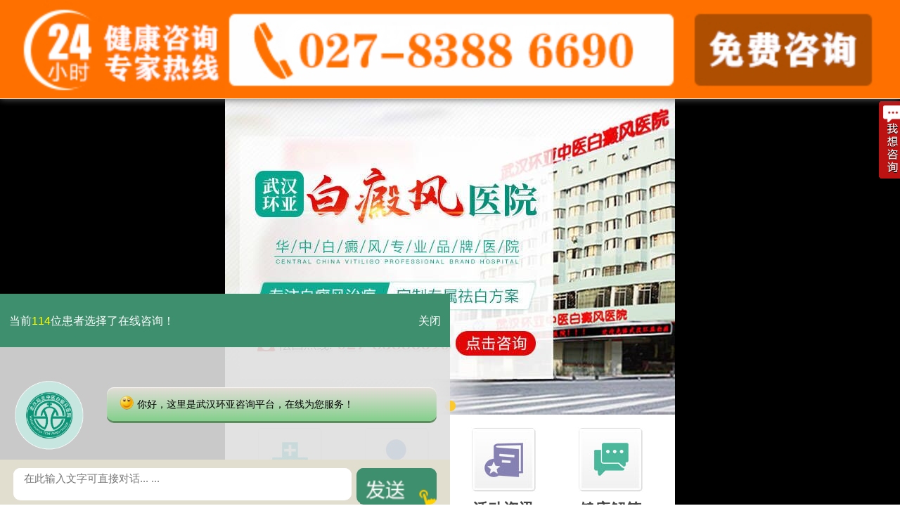

--- FILE ---
content_type: text/html
request_url: https://m.bdf457.com/vitiligo/bdfzl/5373.html
body_size: 3344
content:
<!DOCTYPE html>
<head>
<meta charset="gb2312">
<meta name="applicable-device" content="mobile"/>
<meta http-equiv="Cache-Control" content="no-transform" />
<meta http-equiv="Cache-Control" content="no-siteapp" />
<meta name="viewport" content="width=device-width,user-scalable=no"/>
<meta content="yes" name="apple-mobile-web-app-capable"/>
<meta content="yes" name="apple-touch-fullscreen"/>
<meta content="telephone=no" name="format-detection"/>
<meta content="black" name="apple-mobile-web-app-status-bar-style">
<title>中医治疗白癜风可防复发_武汉环亚中医白癜风医院</title>
<meta name="keywords" content="中医治疗白癜风,治疗白癜风" />
<script type="text/javascript" src="/quiet/"></script>
<meta name="description" content="中医治疗白癜风可防复发" />
<link href="https://m.bdf457.com/css/sy.css" rel="stylesheet"  type="text/css"/>
<script>
var _hmt = _hmt || [];
(function() {
  var hm = document.createElement("script");
  hm.src = "https://hm.baidu.com/hm.js?8a61454e3b579cbd014aef5cb93245c3";
  var s = document.getElementsByTagName("script")[0]; 
  s.parentNode.insertBefore(hm, s);
})();
</script>

</head>
<body>
<header>
  <div align="center"><a href="https://m.bdf457.com/yygk/yyjj/216.html"><img src="https://m.bdf457.com/images/logo.jpg" width="100%" ></a></div>
  <nav>
    <table width="100%" cellpadding="0" cellspacing="0">
      <tr>
        <td><a href="https://m.bdf457.com/yygk/yyjj/5623.html" title="医院简介">医院简介</a></td>
        <td><a href="https://m.bdf457.com/yygk/news/" title="医院动态">医院动态</a></td>
        <td><a href="https://m.bdf457.com/swt.php" title="湖北白癜风医院治疗技术">治疗技术</a></td>
        <td><a href="https://m.bdf457.com/vitiligo/bdfzj/" title="医生团队">医生团队</a></td>
      </tr>
      <tr>
        <td><a href="https://m.bdf457.com/swt.php" title="媒体报道">媒体报道</a></td>
        <td><a href="https://m.bdf457.com/vitiligo/bdfsb/" title="治疗设备">治疗设备</a></td>
        <td><a href="https://m.bdf457.com/yygk/cclx/225.html" title="来院路线">来院路线</a></td>
        <td><a href="https://m.bdf457.com/swt.php?p=zxyy" rel="nofollow" target="_blank">在线预约</a></td>
      </tr>
    </table>
  </nav>
</header>

<div align="center"><a href="https://m.bdf457.com/yygk/yyjj/216.html"><img src="https://3g.gyebhyh.com/images/banner_wyhdt.jpg" width="100%" ></a></div>
<section>
  <div class="anebotb"><a href="/index.html">首页</a>&nbsp;>&nbsp;<a href="/vitiligo/">白癜风</a>&nbsp;>&nbsp;<a href="/vitiligo/bdfzl/">白癜风治疗</a>  </div>
  <div class="wenzhang">
    <h1> 中医治疗白癜风可防复发</h1>
    <p align="center">来源：武汉环亚白癜风医院 </p>
  </div>
  <div class="ziszj">
      <p><span style="font-size: 14px; ">&nbsp;&nbsp; &nbsp; <span style="color: rgb(0, 0, 255); "><strong><a href="http://www.bdf457.com/"><span style="color: rgb(0, 0, 255); ">武汉白癜风</span></a></strong></span>专家指出，<strong><a href="http://www.bdf457.com/vitiligo/bdfzl/">白癜风治疗</a></strong>的难点不但在于消除症状，还在于白癜风的复发。白癜风是一种比较容易复发的疾病，生活中的很多因素都可能会导致白癜风的复发，比如环境因素、外界刺激、强光照射等。而中医可以比较有效的控制白癜风的复发。</span><strong><span style="color: rgb(255, 0, 0); "><span style="font-size: 14px; ">&gt;&gt;&gt;&gt;&gt;&gt;&gt;&gt;&gt;&gt;&gt;推荐阅读：</span></span></strong><span style="font-size: 14px; "><a href="http://www.bdf457.com/vitiligo/bdfby/5364.html"><span style="color: rgb(0, 0, 255); ">生活中常见的白癜风病因</span></a></span></p>
<p style="text-align: center; "><img alt="中医治疗白癜风可防复发" width="375" height="250" src="http://bdf457.com/d/file/vitiligo/bdfzl/2011-09-16/d3d107d93942b0efad3eb10e32c64e0a.jpg" /></p>
<p style="text-align: center; ">中医治疗白癜风可防复发</p>
<div><span style="font-size: 14px; "><br />
</span></div>
<div><span style="font-size: 14px; ">&nbsp; &nbsp; 中医对白癜风的认识是比较深刻的，白癜风的发病是因为素体湿寒较重，肝肾阳虚，外受风邪，风寒湿相搏，侵犯皮肤，导致人体气滞血瘀，毛窍闭塞，血不荣肤，对色素亲和力降低，皮肤不同部位对湿度的敏感性不同，较敏感的部位皮肤先脱色变白，形成白斑。因此，采用中医辩证治疗可以彻底根治白癜风。中医治疗白癜风遵守辩证理论，按照白癜风分型施治的方法，为我们现代白癜风治疗奠定了很好的基础，并且凡是服用中药治疗白癜风的患者，白斑都明显减少，治好的白癜风患者占大多数，愈后防止了复发。</span></div>
<div><span style="font-size: 14px; "><br />
</span></div>
<div><span style="font-size: 14px; ">&nbsp; &nbsp; 白癜风并不是无法治疗的疾病，病人的治疗的时候不要盲目的相信偏方，如果可以深入的了解白癜风的症状，就可以确定自己的白癜风处在什么时期，然后根据白癜风的不同类型，制定个性化的治疗，还是可以根治白癜风的。但是，前提是一定要选择正规的医院。</span></div>
<div style="text-align: center; "><a target="_blank" style="text-align: center; " href="http://www.bdf457.com/swt"><span style="font-size: 14px; "><img alt="2012020814290007.jpg" width="500" height="70" src="http://bdf457.com/d/file/vitiligo/bdfzl/2012-08-01/3b49dc40d79449977027f8f5b1add9f0.jpg" /></span></a></div>
<div><span style="font-size: 14px; ">&nbsp; &nbsp; 武汉白癜风专家表示，中医治疗白癜风可防复发，病人可以选择中医作为治疗白癜风的主要手段和方法，不过首先要选择适合自己的药物，所以需要有专业的中医师的诊断和治疗。白癜风的复发是比较常见的，如果中医治疗比较对症，可以有效的控制复发，给治疗带来新希望。</span></div>
<div>&nbsp;</div>
<div><span style="color: rgb(0, 0, 255); ">了解更多请点击</span><a href="http://www.bdf457.com/"><span style="color: rgb(0, 0, 255); ">http://www.bdf457.com</span></a></div>       <div align="center" style="padding:15px 0;" class="zj_btn"><a href="https://m.bdf457.com/swt.php?p=wzzx" rel="nofollow" target="_blank" >点击咨询</a> <a href="https://m.bdf457.com/swt.php?p=wzzx" rel="nofollow" target="_blank" >预约医生</a></div>
  </div>
  <div class="nextnt">
    <ul>
      <li><a href='/vitiligo/bdfzl/5361.html'>白癜风的治疗需要注意的三大事项</a> </li>
      <li><a href='/vitiligo/bdfzl/5385.html'>如何来提高白癜风的治疗效果</a></li>
    </ul>
  </div>
</section>
<footer>
  <div class="ftnav"><a href="https://m.bdf457.com/swt.php?p=ftzx" rel="nofollow" target="_blank" >在线咨询</a><a href="https://m.bdf457.com/yygk/yyjj/5623.html">医院简介</a><a href="https://m.bdf457.com/yygk/cclx/225.html">乘车路线</a><a href="https://m.bdf457.com/swt.php?p=ftyy" rel="nofollow" target="_blank" >在线预约</a></div>
  <p class="anitb b">医院官方网址：<span><a href="http://m.bdf457.com">m.bdf457.com</a></span><br/>
    地址：武汉市硚口区解放大道479号 <br/>
    咨询热线：18571835763 </p>
  <div class="fhdb"><a href="#" target="_top">返回顶部</a> </div>
</footer>
<script>
            //百度搜索自动推送js
            (function () {
                var bp = document.createElement('script');
                var curProtocol = window.location.protocol.split(':')[0];
                if (curProtocol === 'https') {
                    bp.src = 'https://zz.bdstatic.com/linksubmit/push.js';
                }
                else {
                    bp.src = 'http://push.zhanzhang.baidu.com/push.js';
                }
                var s = document.getElementsByTagName("script")[0];
                s.parentNode.insertBefore(bp, s);
            })();
            //360搜索自动推送js
            (function () {
                var src = "https://s.ssl.qhres2.com/ssl/ab77b6ea7f3fbf79.js";
                document.write('<script src=" ' + src + '" id="sozz"></scr'+'ipt>');
            })();
           //头条搜索自动推送代码
        (function () {
            var el = document.createElement("script");
            el.src = "https://sf1-scmcdn-tos.pstatp.com/goofy/ttzz/push.js?96c9a2c0d8d01a1912b754c1949dc4db5da83ef6cae9006b38cbfdd5a465b62c7d939afcafb905c95afc94c0b9a1c51a14fa3d9b7f3a9ec897fa419283723f20";
            el.id = "ttzz";
            var s = document.getElementsByTagName("script")[0];
            s.parentNode.insertBefore(el, s);
        })(window);

</script>
<div style="height:0px;overflow:hidden;"><div style=" width:1px; height:1px; overflow:hidden">
 <script type="text/javascript" src="https://jcm.gzebhyh.com/js/newswt_jc.js" charset="GB2312"></script>
 <script type="text/javascript" src="https://jcm.gzebhyh.com/js/jquery-1.9.1.min.js" charset="GB2312"></script>
<script type="text/javascript" src="https://jcm.gzebhyh.com/js/zxtc.js" charset="GB2312"></script>
</div>
</div>
</body>
</html>

--- FILE ---
content_type: text/css
request_url: https://m.bdf457.com/css/sy.css
body_size: 2127
content:
html, body, div, dl, dt, dd, ul, ol, li, h1, h2, h3, h4, h5, h6, pre, form, fieldset, input, textarea, p, font {
	padding: 0;
	margin: 0;
	border: 0;
}
fieldset, img {
	border: 0;
	vertical-align: middle;
}
input, button, textarea, checkbox, select, radio {
vertical-align:;
}
ol li, ul li, dl dt, dl dd {
	list-style: none;
}
h1, h2, h3, h4, h5, h6, i, em {
	font-size: 1em;
	font-weight: normal;
	font-style: normal
}
a {
	outline: none;
	color: #333;
}
a:link, a:visited, a:hover {
	text-decoration: none;
}
.blank {
	clear: both;
	font-size: 0;
	line-height: 0;
	height: 10px;
	overflow: hidden;
	zoom: 1;
}
.autohei {
	height: auto;
	overflow: hidden;
	zoom: 1;
}
.red, red a {
	color: #F00;
}
body {
	font-size: 63%;
	line-height: 16px;
	max-width: 440px;
	margin: 0 auto;
}
header, nav, article, section, aside, footer, hgroup, figcaption, details, summary {
	display: block;
	height: auto;
	overflow: hidden;
	zoom: 1;
}
.left {
	float: left;
}
.right {
	float: right;
}
nav table {
	width: 100%;
	background: #046aa8;
}
nav table tr td {
	width: 25%;
	height: 24px;
	text-align: center;
	color: #fff;
	line-height: 24px;
	font-size: 1.2em;
	border-right: 1px #65b7df solid;
	border-bottom: 1px #65b7df solid;
}
nav table tr td a {
	color: #fff;
}
.eantpot {
	height: 32px;
	line-height: 32px;
	background: #006699;
}
.eantpot h3 {
	font-size: 1.6em;
	font-weight: bold;
	color: #fffbd9;
	float: left;
	padding-left: 20px;
	letter-spacing: 2px;
	text-shadow: 0px 0px 2px #fff;
}
.eantpot h3 a {
	color: #fffbd9;
}
.eantpot span {
	float: right;
	padding-right: 10px;
	color: #fff;
	font-size: 1.2em;
}
.eantpot span a {
	color: #fff;
}
.b {
	border-left: 1px #daf1ff solid;
	border-right: 1px #daf1ff solid;
}

.wzjs {
	padding: 0 6px;
}
.wzjs li {
	line-height: 24px;
	background: url(/images/tc2.jpg) no-repeat left;
	padding-left: 10px;
	font-size: 1.2em;
}
/*专家*/



.zj {
	padding: 0 4px;
}
.zj li {
	padding: 12px 0;
	background: url(/images/tc6.jpg) no-repeat bottom center;
	height: auto;
	zoom: 1;
	overflow: hidden;
}
.zj li i {
	display: block;
	float: left;
	margin-right: 7px;
	display: inline;
}
.zj li h3 {
	font-size: 1.2em;
	font-weight: bold;
	color: #046ead;
}
.zj li h3 a {
	color: #046ead;
}
.zj li p {
	line-height: 20px;
	font-size: 1.2em;
	text-indent: 2em;
	padding: 4px 0;
}
.zj_btn a { display:inline-block; padding:5px 10px; text-align:center; color:#fff; }
.zj_btn a:first-child { background: -webkit-gradient(linear, 51% 49%, 51% 0%, from(#E02837), to(#F76974));border-radius: 4px;border: 1px solid #CE1E1E;text-shadow: 1px 1px 1px #7A1025; }
.zj_btn a:last-child { background:-webkit-gradient(linear, 51% 49%, 51% 0%, from(#4e8fbf), to(#46aefc)); border-radius:4px; border:1px solid #4e8dbc; text-shadow:1px 1px 1px #0e5c96; }

/*挂号*/



.guahaotb {
	height: 32px;
	line-height: 32px;
	background: url(/images/tc10.jpg) repeat-x;
}
.guahaotb h3 {
	background: url(/images/tc7.jpg) no-repeat center top;
	font-weight: bold;
	text-align: center;
	font-size: 1.4em;
	color: #056eae;
}
.j_wb {
	width: 56px;
	border: none;
	border-bottom: 1px #333 solid;
	height: 18px;
}
.ghzx {
	padding: 0 10px 10px;
}
.ghzx ul li {
	font-size: 1.2em;
	line-height: 30px;
}
.nunu {
	background: url(/images/tc8.jpg) no-repeat;
	width: 108px;
	height: 36px;
	border: medium none;
}
/*底部*/



.ftnav {
	height: 32px;
	background: #066da6;
	font-size: 1.2em;
	text-align: center;
	line-height: 32px;
	color: #fdfcce;
}
.ftnav a {
	color: #fdfcce;
	padding: 0 7px;
}
.anitb {
	line-height: 24px;
	font-size: 1.2em;
	padding: 5px 10px;
}
.anitb span {
	color: #046dac;
}
.anitb span a {
	color: #046dac;
}
.fhdb {
	height: 31px;
	line-height: 31px;
	font-weight: bold;
	font-size: 1.4em;
	color: #fdfcce;
	background: #066da6;
	text-align: center;
	overflow: hidden;
}
.fhdb a {
	color: #fdfcce;
}
/*来院路线*/



.anebotb {
	height: 29px;
	background: url(/images/lt1.jpg) repeat-x;
	line-height: 29px;
	font-size: 1.2em;
}
.anebotb h3 {
	float: left;
	background: url(/images/lt2.jpg) no-repeat 7px;
	padding-left: 45px;
	color: #004c7a;
}
.anebotb span {
	float: right;
	padding-right: 5px;
}
.lxwz {
	padding: 8px;
}
.lxwz p {
	line-height: 22px;
	text-indent: 2em;
	font-size: 1.2em;
}
.yuyue {
	height: 27px;
	background: url(/images/lt4.jpg) repeat-x;
	border: 1px #c3e8ff solid;
	text-align: center;
	line-height: 27px;
	font-size: 1.2em;
}
.yuyue a {
	padding: 0 5px;
}
/*文章页*/



.wenzhang {
	height: auto;
	zoom: 1;
	overflow: hidden;
	border-bottom: 1px #ccc solid;
	padding-bottom: 5px;
}
.wenzhang h1 {
	font-size: 1.4em;
	font-weight: bold;
	color: #046aa8;
	text-align: center;
	padding: 10px 0;
}
.ziszj {
	padding-top: 10px;
}
.ziszj p {
	line-height: 22px;
	text-indent: 2em;
	font-size: 1.2em;
}
.ziszj img,.ziszj p img{
	width:100% !important;
	display:block !important;
	margin:0 auto !important;
	height:auto !important;
}
.nextnt {
	height: auto;
	zoom: 1;
	overflow: hidden;
	line-height: 22px;
	font-size: 1.2em;
}
.nextnt ul li span {
	color: #046aa8;
}
.nextnt ul li span a {
	color: #046aa8;
}
/*权威技术*/



.bzltb {
	height: 24px;
	line-height: 24px;
	background: url(/images/wt1.png) repeat-x;
	border-top: 1px #046aa8 solid;
	border-bottom: 1px #046aa8 solid;
	font-size: 1.2em;
	padding: 0 9px;
	margin-top: 3px;
}
.bzltb h2 {
	float: left;
	padding-left: 18px;
	background: url(/images/wt2.png) no-repeat left;
}
.bzltb span {
	float: right;
}
.bzlbt {
	height: auto;
	zoom: 1;
	overflow: hidden;
	padding: 3px;
}
.bzlbt li {
	line-height: 24px;
	font-size: 1.2em;
}
/*设备*/

.dede_pages {
}
.dede_pages ul {
	padding: 12px 0px;
}
.dede_pages ul li {
	float: left;
	font-family: Tahoma;
	line-height: 17px;
	margin-right: 2px;
	border: 1px solid #E9E9E9;
}
.dede_pages ul li a {
	float: left;
	padding: 2px;
	color: #555;
	display: block;
}
.dede_pages ul li a:hover {
	color: #690;
	text-decoration: none;
	padding: 2px 4px 2px;
}
.dede_pages ul li.thisclass, .dede_pages ul li.thisclass a, .pagebox ul li.thisclass a:hover {
	background-color: #F8F8F8;
	padding: 2px 4px 2px;
	font-weight: bold;
}
.dede_pages .pageinfo {
	line-height: 21px;
	padding: 12px 10px 12px 16px;
	color: #999;
}
.dede_pages .pageinfo strong {
	color: #555;
	font-weight: normal;
	margin: 0px 2px;
}


.h_m1 {
	padding: 7px;
	margin-bottom: 7px;
}
.h_m1 ul li {
	width: 33%;
	float: left;
	text-align: center;
	font-size: 12px;
}
.h_m1_1 {
	width: 60px;
	margin: 0 auto;
	box-shadow: 0px 0px 5px 0px #097FC7;
}
.h_m1_1 span {
	border: 1px solid #087dc4;
	border-bottom: none;
	display: block;
}
.h_m1_1 span a:before{ display:block;width: 58px;height: 32px;font-size: 27px;padding-top: 14px;color:#666;}
.h_m1_1 h3 {
	background: #006699;
	line-height: 21px;
	height: 21px;
	color: #fff;
}
.h_m1_1 h3 a {
	color: #fff;
}
.h_b {
	border: 1px #daf1ff solid;
	border-top: none;
}
.h_m2 {
	line-height: 24px;
	font-size: 1.2em;
	padding: 5px 10px;
}
.h_m2 li {
	background: url(/images/h_limg.jpg) no-repeat left center;
	padding-left: 10px;
}